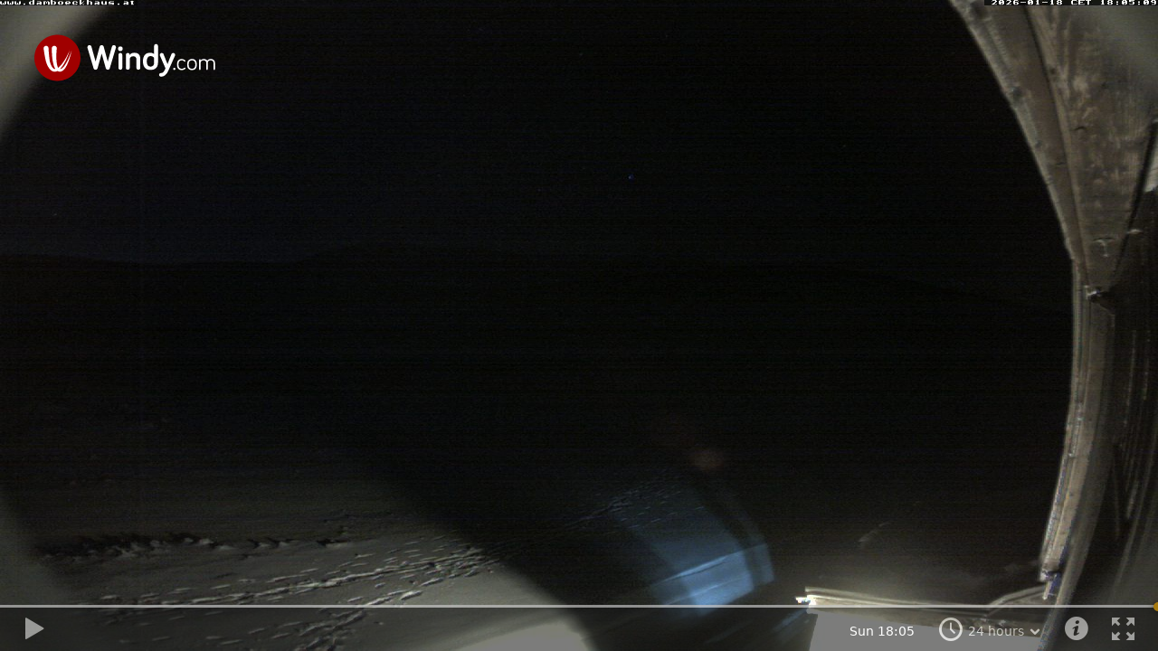

--- FILE ---
content_type: text/html; charset=utf-8
request_url: https://webcams.windy.com/webcams/public/embed/player/1635684752/day
body_size: 1932
content:

<!doctype html>
<html>

<head>
	<title>Webcam player - Gemeinde Puchberg am Schneeberg › North-west</title>

	<meta id="viewport" name="viewport" content="width=device-width,initial-scale=1,user-scalable=no" />
	<meta name="Googlebot-Image" content="noindex,nofollow,nosnippet" />
	<meta http-equiv="Content-Type" content="text/html; charset=utf-8" />

	<meta name="description" content="Webcam player - Gemeinde Puchberg am Schneeberg › North-west, provided by Windy.com" />
	<meta property="og:title" content="Webcam player - Gemeinde Puchberg am Schneeberg › North-west" />
	<meta property="og:url" content="https://www.windy.com/webcams/1635684752" />
	<meta property="og:site_name" content="Windy.com" />
	<meta name="twitter:card" content="player" />
	<meta name="twitter:site" content="@Windycom" />
	<meta name="twitter:creator" content="@Windycom" />

	<script>
		var WindyPlayer = {
			playerType: 'day',
			autoPlay: false,
			forceFullScreenOnOverlayPlay: false,
			interactive: true,
			loop: false,
			speed: 1.25,
			pause: 0.25,
			imageExpireTimestamp: 1768756956653,
			times: ['Sat 22:41','Sat 23:31','Sun 00:21','Sun 01:11','Sun 02:02','Sun 02:52','Sun 03:42','Sun 04:32','Sun 05:22','Sun 06:12','Sun 07:03','Sun 07:53','Sun 08:43','Sun 09:33','Sun 10:23','Sun 11:14','Sun 12:04','Sun 12:54','Sun 13:44','Sun 14:34','Sun 15:25','Sun 16:15','Sun 17:05','Sun 17:55','Sun 18:05'],
			slides: {
				preview: ['https://imgproxy.windy.com/_/preview/plain/day/1635684752/original/1768686088.jpg','https://imgproxy.windy.com/_/preview/plain/day/1635684752/original/1768689091.jpg','https://imgproxy.windy.com/_/preview/plain/day/1635684752/original/1768692098.jpg','https://imgproxy.windy.com/_/preview/plain/day/1635684752/original/1768695105.jpg','https://imgproxy.windy.com/_/preview/plain/day/1635684752/original/1768698140.jpg','https://imgproxy.windy.com/_/preview/plain/day/1635684752/original/1768701145.jpg','https://imgproxy.windy.com/_/preview/plain/day/1635684752/original/1768704148.jpg','https://imgproxy.windy.com/_/preview/plain/day/1635684752/original/1768707156.jpg','https://imgproxy.windy.com/_/preview/plain/day/1635684752/original/1768710170.jpg','https://imgproxy.windy.com/_/preview/plain/day/1635684752/original/1768713176.jpg','https://imgproxy.windy.com/_/preview/plain/day/1635684752/original/1768716189.jpg','https://imgproxy.windy.com/_/preview/plain/day/1635684752/original/1768719203.jpg','https://imgproxy.windy.com/_/preview/plain/day/1635684752/original/1768722213.jpg','https://imgproxy.windy.com/_/preview/plain/day/1635684752/original/1768725221.jpg','https://imgproxy.windy.com/_/preview/plain/day/1635684752/original/1768728227.jpg','https://imgproxy.windy.com/_/preview/plain/day/1635684752/original/1768731249.jpg','https://imgproxy.windy.com/_/preview/plain/day/1635684752/original/1768734254.jpg','https://imgproxy.windy.com/_/preview/plain/day/1635684752/original/1768737256.jpg','https://imgproxy.windy.com/_/preview/plain/day/1635684752/original/1768740265.jpg','https://imgproxy.windy.com/_/preview/plain/day/1635684752/original/1768743285.jpg','https://imgproxy.windy.com/_/preview/plain/day/1635684752/original/1768746315.jpg','https://imgproxy.windy.com/_/preview/plain/day/1635684752/original/1768749317.jpg','https://imgproxy.windy.com/_/preview/plain/day/1635684752/original/1768752336.jpg','https://imgproxy.windy.com/_/preview/plain/day/1635684752/original/1768755351.jpg','https://imgproxy.windy.com/_/preview/plain/current/1635684752/original.jpg'],
				normal: ['https://imgproxy.windy.com/_/normal/plain/day/1635684752/original/1768686088.jpg','https://imgproxy.windy.com/_/normal/plain/day/1635684752/original/1768689091.jpg','https://imgproxy.windy.com/_/normal/plain/day/1635684752/original/1768692098.jpg','https://imgproxy.windy.com/_/normal/plain/day/1635684752/original/1768695105.jpg','https://imgproxy.windy.com/_/normal/plain/day/1635684752/original/1768698140.jpg','https://imgproxy.windy.com/_/normal/plain/day/1635684752/original/1768701145.jpg','https://imgproxy.windy.com/_/normal/plain/day/1635684752/original/1768704148.jpg','https://imgproxy.windy.com/_/normal/plain/day/1635684752/original/1768707156.jpg','https://imgproxy.windy.com/_/normal/plain/day/1635684752/original/1768710170.jpg','https://imgproxy.windy.com/_/normal/plain/day/1635684752/original/1768713176.jpg','https://imgproxy.windy.com/_/normal/plain/day/1635684752/original/1768716189.jpg','https://imgproxy.windy.com/_/normal/plain/day/1635684752/original/1768719203.jpg','https://imgproxy.windy.com/_/normal/plain/day/1635684752/original/1768722213.jpg','https://imgproxy.windy.com/_/normal/plain/day/1635684752/original/1768725221.jpg','https://imgproxy.windy.com/_/normal/plain/day/1635684752/original/1768728227.jpg','https://imgproxy.windy.com/_/normal/plain/day/1635684752/original/1768731249.jpg','https://imgproxy.windy.com/_/normal/plain/day/1635684752/original/1768734254.jpg','https://imgproxy.windy.com/_/normal/plain/day/1635684752/original/1768737256.jpg','https://imgproxy.windy.com/_/normal/plain/day/1635684752/original/1768740265.jpg','https://imgproxy.windy.com/_/normal/plain/day/1635684752/original/1768743285.jpg','https://imgproxy.windy.com/_/normal/plain/day/1635684752/original/1768746315.jpg','https://imgproxy.windy.com/_/normal/plain/day/1635684752/original/1768749317.jpg','https://imgproxy.windy.com/_/normal/plain/day/1635684752/original/1768752336.jpg','https://imgproxy.windy.com/_/normal/plain/day/1635684752/original/1768755351.jpg','https://imgproxy.windy.com/_/normal/plain/current/1635684752/original.jpg'],
				full: ['https://imgproxy.windy.com/_/full/plain/day/1635684752/original/1768686088.jpg','https://imgproxy.windy.com/_/full/plain/day/1635684752/original/1768689091.jpg','https://imgproxy.windy.com/_/full/plain/day/1635684752/original/1768692098.jpg','https://imgproxy.windy.com/_/full/plain/day/1635684752/original/1768695105.jpg','https://imgproxy.windy.com/_/full/plain/day/1635684752/original/1768698140.jpg','https://imgproxy.windy.com/_/full/plain/day/1635684752/original/1768701145.jpg','https://imgproxy.windy.com/_/full/plain/day/1635684752/original/1768704148.jpg','https://imgproxy.windy.com/_/full/plain/day/1635684752/original/1768707156.jpg','https://imgproxy.windy.com/_/full/plain/day/1635684752/original/1768710170.jpg','https://imgproxy.windy.com/_/full/plain/day/1635684752/original/1768713176.jpg','https://imgproxy.windy.com/_/full/plain/day/1635684752/original/1768716189.jpg','https://imgproxy.windy.com/_/full/plain/day/1635684752/original/1768719203.jpg','https://imgproxy.windy.com/_/full/plain/day/1635684752/original/1768722213.jpg','https://imgproxy.windy.com/_/full/plain/day/1635684752/original/1768725221.jpg','https://imgproxy.windy.com/_/full/plain/day/1635684752/original/1768728227.jpg','https://imgproxy.windy.com/_/full/plain/day/1635684752/original/1768731249.jpg','https://imgproxy.windy.com/_/full/plain/day/1635684752/original/1768734254.jpg','https://imgproxy.windy.com/_/full/plain/day/1635684752/original/1768737256.jpg','https://imgproxy.windy.com/_/full/plain/day/1635684752/original/1768740265.jpg','https://imgproxy.windy.com/_/full/plain/day/1635684752/original/1768743285.jpg','https://imgproxy.windy.com/_/full/plain/day/1635684752/original/1768746315.jpg','https://imgproxy.windy.com/_/full/plain/day/1635684752/original/1768749317.jpg','https://imgproxy.windy.com/_/full/plain/day/1635684752/original/1768752336.jpg','https://imgproxy.windy.com/_/full/plain/day/1635684752/original/1768755351.jpg','https://imgproxy.windy.com/_/full/plain/current/1635684752/original.jpg'],
			},
			teaserbg: 'https://imgproxy.windy.com/_/full/plain/current/1635684752/original.jpg',
		}
	</script>

	<link rel="canonical" href="https://www.windy.com/webcams/1635684752" />
	<link rel="stylesheet" type="text/css" href="/webcams/public/embed/v2/style/player.css" />
</head>

<body id="body">
	<noscript>
		<div class="warning">JavaScript needed</div>
	</noscript>
	<div id="warningScreenTooSmall" class="warning" style="display:none">
		Area too small<br>
		<small>Required: 200x110px</small>
	</div>

	<div id="wrapper">
		<div id="content">
			<div id="infoBox" class="overlayBox">
				<div class="left">
					<div>Source: <a rel="nofollow" href="http://www.schneeberg.tv/CamPicsGross.asp?PicID&#x3D;4" target="_blank">http://www.schneeberg.tv/Ca...</a></div>
					<div>For developers: <a href="https://www.api.windy.com/webcams" target="_blank" id="info-problem">Windy API</a></div>
				</div>
				<dvi class = "right">
					<a href="https://www.windy.com/webcams/edit/1635684752" id="feedback" class="edit-icon icon" target="_blank">Give feedback</a>
					<a href="https://www.windy.com/webcams/add" id="info-add" class="webcam-icon icon" target="_blank">Add a webcam</a>
			</div>
		</div>
			<a href="https://www.windy.com/webcams/1635684752" id="logo" target="_blank" title="Watch on Windy.com"></a>
		<div id="mainOverlay"></div>
		<div id="webcam" data-image-dimensions='{ "width": 1920, "height": 1080 }'>
			<a rel="nofollow" id="overlayPlay" >
				<span id="overlayPlayIcon" class="play-icon icon"></span>
			</a>
			<a id="overlayPause" class="minimized-before">
				<span id="overlayPauseIcon" class="pause-icon icon"></span>
			</a>
			<a id="overlayLoading" style="display:none"></a>
			<a id="slideshow" class="slides">
				<img id="background" src="https://imgproxy.windy.com/_/normal/plain/current/1635684752/original.jpg" alt="Gemeinde Puchberg am Schneeberg › North-west">
			</a>
			<div style="display:none;">
				<img id="coverTemplate" class="cover" alt="Gemeinde Puchberg am Schneeberg › North-west">
			</div>
		</div>
		<div id="player">
				<div id="progress">
					<div id="progressBar"> </div>
					<div id="progressTooltip">
						0 / 
					</div>
					<span id="pointer"/>
				</div>
			<div id="controls-part">
				<div>
					<a rel="nofollow" id="play" class="play-icon icon"  ></a>
					<span id="pause" class="pause-icon icon"></span>
				</div>
				<div id="controls-right">
						<span id="time" class="text nobreak">
							Sun 18:05
						</span>
						<div id="timelapses-wrapper">
							<span id="timelapses" class="dropdown-icon timelapses-icon">
								24 hours
							</span>
								<div id="timelapsesBox">
											<a rel="nofollow" href="/webcams/public/embed/player?playerType&#x3D;month&amp;webcamId&#x3D;1635684752&amp;loop&#x3D;false&amp;interactive&#x3D;true&amp;forceFullScreenOnOverlayPlay&#x3D;false" class="timelapse-link" >
												<div><span>30 days</span></div>
											</a>
											<a rel="nofollow" href="/webcams/public/embed/player?playerType&#x3D;year&amp;webcamId&#x3D;1635684752&amp;loop&#x3D;false&amp;interactive&#x3D;true&amp;forceFullScreenOnOverlayPlay&#x3D;false" class="timelapse-link" >
												<div><span>12 months</span></div>
											</a>
											<a rel="nofollow" href="/webcams/public/embed/player?playerType&#x3D;lifetime&amp;webcamId&#x3D;1635684752&amp;loop&#x3D;false&amp;interactive&#x3D;true&amp;forceFullScreenOnOverlayPlay&#x3D;false" class="timelapse-link" >
												<div><span>Lifetime</span></div>
											</a>
								</div>
						</div>
					<a id="info" class="info-icon icon"></a>
					<div>
						<a rel="nofollow" id="fullscreen-enter" class="fullscreen-enter-icon icon " href="#" target="_blank"></a>
						<a id="fullscreen-exit" class="fullscreen-exit-icon icon " target="_blank"></a>
					</div>
				</div>
			</div>
		</div>
	</div>
	</div>
</body>

<script src="/webcams/public/embed/v2/script/player/screenfull.js" onpublish="merge"></script>
<script src="/webcams/public/embed/v2/script/player/x-browser.js" onpublish="merge"></script>
<script src="/webcams/public/embed/v2/script/player/dom.js" onpublish="merge"></script>
<script src="/webcams/public/embed/v2/script/player/shared.js" onpublish="merge"></script>
<script src="/webcams/public/embed/v2/script/player/overlays.js" onpublish="merge"></script>
<script src="/webcams/public/embed/v2/script/player/progress-bar.js" onpublish="merge"></script>
<script src="/webcams/public/embed/v2/script/player/full-screen.js" onpublish="merge"></script>
<script src="/webcams/public/embed/v2/script/player/image.js" onpublish="merge"></script>
<script src="/webcams/public/embed/v2/script/player/player.js" onpublish="merge"></script>
<script src="/webcams/public/embed/v2/script/player/responsible.js" onpublish="merge"></script>

</html>

